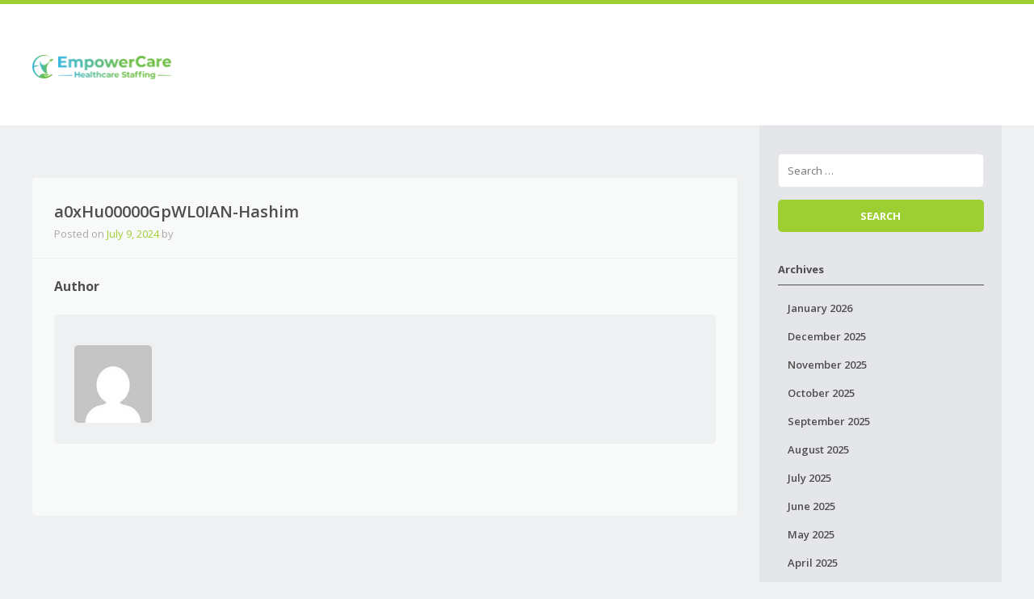

--- FILE ---
content_type: text/html; charset=UTF-8
request_url: https://empowercare.me/application-jobs/a0xhu00000gpwl0ian-hashim-5/
body_size: 10248
content:
<!DOCTYPE html>
<html lang="en-US">
    <head>
        <meta charset="UTF-8" />
        <meta name="viewport" content="width=device-width" />
        <title>a0xHu00000GpWL0IAN-Hashim - empowercare</title>
        <link rel="profile" href="http://gmpg.org/xfn/11" />
        <link rel="pingback" href="https://empowercare.me/xmlrpc.php" />
        <!--[if lt IE 9]>
                <link rel='stylesheet' href='https://empowercare.me/wp-content/themes/jobeleon/stylesheets/ie8.css' type='text/css' media='all' />
                <script src="https://empowercare.me/wp-content/themes/jobeleon/js/html5.js" type="text/javascript"></script>
        <![endif]-->

        <meta name='robots' content='noindex, nofollow' />
<!-- Google tag (gtag.js) Consent Mode snippet added by Site Kit -->
<script id='google_gtagjs-js-consent-mode'>
window.dataLayer = window.dataLayer || [];function gtag(){dataLayer.push(arguments);}
gtag('consent', 'default', {"ad_personalization":"denied","ad_storage":"denied","ad_user_data":"denied","analytics_storage":"denied","region":["AT","BE","BG","CY","CZ","DE","DK","EE","ES","FI","FR","GB","GR","HR","HU","IE","IS","IT","LI","LT","LU","LV","MT","NL","NO","PL","PT","RO","SE","SI","SK","CH"],"wait_for_update":500});
window._googlesitekitConsentCategoryMap = {"statistics":["analytics_storage"],"marketing":["ad_storage","ad_user_data","ad_personalization"]};
( function () {
	document.addEventListener(
		'wp_listen_for_consent_change',
		function ( event ) {
			if ( event.detail ) {
				var consentParameters = {};
				var hasConsentParameters = false;
				for ( var category in event.detail ) {
					if ( window._googlesitekitConsentCategoryMap[ category ] ) {
						var status = event.detail[ category ];
						var mappedStatus =
							status === 'allow' ? 'granted' : 'denied';
						var parameters =
							window._googlesitekitConsentCategoryMap[ category ];
						for ( var i = 0; i < parameters.length; i++ ) {
							consentParameters[ parameters[ i ] ] = mappedStatus;
						}
						hasConsentParameters = !! parameters.length;
					}
				}
				if ( hasConsentParameters ) {
					gtag( 'consent', 'update', consentParameters );
				}
			}
		}
	);

	function updateGrantedConsent() {
		if ( ! ( window.wp_consent_type || window.wp_fallback_consent_type ) ) {
			return;
		}
		var consentParameters = {};
		var hasConsentParameters = false;
		for ( var category in window._googlesitekitConsentCategoryMap ) {
			if ( window.wp_has_consent && window.wp_has_consent( category ) ) {
				var parameters =
					window._googlesitekitConsentCategoryMap[ category ];
				for ( var i = 0; i < parameters.length; i++ ) {
					consentParameters[ parameters[ i ] ] = 'granted';
				}
				hasConsentParameters =
					hasConsentParameters || !! parameters.length;
			}
		}
		if ( hasConsentParameters ) {
			gtag( 'consent', 'update', consentParameters );
		}
	}
	document.addEventListener(
		'wp_consent_type_defined',
		updateGrantedConsent
	);
	document.addEventListener( 'DOMContentLoaded', function () {
		if ( ! window.waitfor_consent_hook ) {
			updateGrantedConsent();
		}
	} );
} )();
</script>
<!-- End Google tag (gtag.js) Consent Mode snippet added by Site Kit -->
			
	<!-- This site is optimized with the Yoast SEO plugin v23.2 - https://yoast.com/wordpress/plugins/seo/ -->
	<meta property="og:locale" content="en_US" />
	<meta property="og:type" content="article" />
	<meta property="og:title" content="a0xHu00000GpWL0IAN-Hashim - empowercare" />
	<meta property="og:url" content="https://empowercare.me/application-jobs/a0xhu00000gpwl0ian-hashim-5/" />
	<meta property="og:site_name" content="empowercare" />
	<meta name="twitter:card" content="summary_large_image" />
	<script type="application/ld+json" class="yoast-schema-graph">{"@context":"https://schema.org","@graph":[{"@type":"WebPage","@id":"https://empowercare.me/application-jobs/a0xhu00000gpwl0ian-hashim-5/","url":"https://empowercare.me/application-jobs/a0xhu00000gpwl0ian-hashim-5/","name":"a0xHu00000GpWL0IAN-Hashim - empowercare","isPartOf":{"@id":"https://empowercare.me/#website"},"datePublished":"2024-07-09T14:59:58+00:00","dateModified":"2024-07-09T14:59:58+00:00","breadcrumb":{"@id":"https://empowercare.me/application-jobs/a0xhu00000gpwl0ian-hashim-5/#breadcrumb"},"inLanguage":"en-US","potentialAction":[{"@type":"ReadAction","target":["https://empowercare.me/application-jobs/a0xhu00000gpwl0ian-hashim-5/"]}]},{"@type":"BreadcrumbList","@id":"https://empowercare.me/application-jobs/a0xhu00000gpwl0ian-hashim-5/#breadcrumb","itemListElement":[{"@type":"ListItem","position":1,"name":"Home","item":"https://empowercare.me/"},{"@type":"ListItem","position":2,"name":"Application Jobs","item":"https://empowercare.me/application-jobs/"},{"@type":"ListItem","position":3,"name":"a0xHu00000GpWL0IAN-Hashim"}]},{"@type":"WebSite","@id":"https://empowercare.me/#website","url":"https://empowercare.me/","name":"EmpowerCare","description":"","publisher":{"@id":"https://empowercare.me/#organization"},"potentialAction":[{"@type":"SearchAction","target":{"@type":"EntryPoint","urlTemplate":"https://empowercare.me/?s={search_term_string}"},"query-input":"required name=search_term_string"}],"inLanguage":"en-US"},{"@type":"Organization","@id":"https://empowercare.me/#organization","name":"EmpowerCare","url":"https://empowercare.me/","logo":{"@type":"ImageObject","inLanguage":"en-US","@id":"https://empowercare.me/#/schema/logo/image/","url":"https://empowercare.me/wp-content/uploads/2024/08/96190EmpowerCare-Logo-with-Tagline.png","contentUrl":"https://empowercare.me/wp-content/uploads/2024/08/96190EmpowerCare-Logo-with-Tagline.png","width":3125,"height":1094,"caption":"EmpowerCare"},"image":{"@id":"https://empowercare.me/#/schema/logo/image/"}}]}</script>
	<!-- / Yoast SEO plugin. -->


<link rel='dns-prefetch' href='//www.googletagmanager.com' />
<link rel="alternate" type="application/rss+xml" title="empowercare &raquo; Feed" href="https://empowercare.me/feed/" />
<link rel="alternate" type="application/rss+xml" title="empowercare &raquo; Comments Feed" href="https://empowercare.me/comments/feed/" />
<script type="text/javascript">
/* <![CDATA[ */
window._wpemojiSettings = {"baseUrl":"https:\/\/s.w.org\/images\/core\/emoji\/15.0.3\/72x72\/","ext":".png","svgUrl":"https:\/\/s.w.org\/images\/core\/emoji\/15.0.3\/svg\/","svgExt":".svg","source":{"concatemoji":"https:\/\/empowercare.me\/wp-includes\/js\/wp-emoji-release.min.js?ver=6.5.7"}};
/*! This file is auto-generated */
!function(i,n){var o,s,e;function c(e){try{var t={supportTests:e,timestamp:(new Date).valueOf()};sessionStorage.setItem(o,JSON.stringify(t))}catch(e){}}function p(e,t,n){e.clearRect(0,0,e.canvas.width,e.canvas.height),e.fillText(t,0,0);var t=new Uint32Array(e.getImageData(0,0,e.canvas.width,e.canvas.height).data),r=(e.clearRect(0,0,e.canvas.width,e.canvas.height),e.fillText(n,0,0),new Uint32Array(e.getImageData(0,0,e.canvas.width,e.canvas.height).data));return t.every(function(e,t){return e===r[t]})}function u(e,t,n){switch(t){case"flag":return n(e,"\ud83c\udff3\ufe0f\u200d\u26a7\ufe0f","\ud83c\udff3\ufe0f\u200b\u26a7\ufe0f")?!1:!n(e,"\ud83c\uddfa\ud83c\uddf3","\ud83c\uddfa\u200b\ud83c\uddf3")&&!n(e,"\ud83c\udff4\udb40\udc67\udb40\udc62\udb40\udc65\udb40\udc6e\udb40\udc67\udb40\udc7f","\ud83c\udff4\u200b\udb40\udc67\u200b\udb40\udc62\u200b\udb40\udc65\u200b\udb40\udc6e\u200b\udb40\udc67\u200b\udb40\udc7f");case"emoji":return!n(e,"\ud83d\udc26\u200d\u2b1b","\ud83d\udc26\u200b\u2b1b")}return!1}function f(e,t,n){var r="undefined"!=typeof WorkerGlobalScope&&self instanceof WorkerGlobalScope?new OffscreenCanvas(300,150):i.createElement("canvas"),a=r.getContext("2d",{willReadFrequently:!0}),o=(a.textBaseline="top",a.font="600 32px Arial",{});return e.forEach(function(e){o[e]=t(a,e,n)}),o}function t(e){var t=i.createElement("script");t.src=e,t.defer=!0,i.head.appendChild(t)}"undefined"!=typeof Promise&&(o="wpEmojiSettingsSupports",s=["flag","emoji"],n.supports={everything:!0,everythingExceptFlag:!0},e=new Promise(function(e){i.addEventListener("DOMContentLoaded",e,{once:!0})}),new Promise(function(t){var n=function(){try{var e=JSON.parse(sessionStorage.getItem(o));if("object"==typeof e&&"number"==typeof e.timestamp&&(new Date).valueOf()<e.timestamp+604800&&"object"==typeof e.supportTests)return e.supportTests}catch(e){}return null}();if(!n){if("undefined"!=typeof Worker&&"undefined"!=typeof OffscreenCanvas&&"undefined"!=typeof URL&&URL.createObjectURL&&"undefined"!=typeof Blob)try{var e="postMessage("+f.toString()+"("+[JSON.stringify(s),u.toString(),p.toString()].join(",")+"));",r=new Blob([e],{type:"text/javascript"}),a=new Worker(URL.createObjectURL(r),{name:"wpTestEmojiSupports"});return void(a.onmessage=function(e){c(n=e.data),a.terminate(),t(n)})}catch(e){}c(n=f(s,u,p))}t(n)}).then(function(e){for(var t in e)n.supports[t]=e[t],n.supports.everything=n.supports.everything&&n.supports[t],"flag"!==t&&(n.supports.everythingExceptFlag=n.supports.everythingExceptFlag&&n.supports[t]);n.supports.everythingExceptFlag=n.supports.everythingExceptFlag&&!n.supports.flag,n.DOMReady=!1,n.readyCallback=function(){n.DOMReady=!0}}).then(function(){return e}).then(function(){var e;n.supports.everything||(n.readyCallback(),(e=n.source||{}).concatemoji?t(e.concatemoji):e.wpemoji&&e.twemoji&&(t(e.twemoji),t(e.wpemoji)))}))}((window,document),window._wpemojiSettings);
/* ]]> */
</script>

<style id='wp-emoji-styles-inline-css' type='text/css'>

	img.wp-smiley, img.emoji {
		display: inline !important;
		border: none !important;
		box-shadow: none !important;
		height: 1em !important;
		width: 1em !important;
		margin: 0 0.07em !important;
		vertical-align: -0.1em !important;
		background: none !important;
		padding: 0 !important;
	}
</style>
<link rel='stylesheet' id='wp-block-library-css' href='https://empowercare.me/wp-includes/css/dist/block-library/style.min.css?ver=6.5.7' type='text/css' media='all' />
<style id='classic-theme-styles-inline-css' type='text/css'>
/*! This file is auto-generated */
.wp-block-button__link{color:#fff;background-color:#32373c;border-radius:9999px;box-shadow:none;text-decoration:none;padding:calc(.667em + 2px) calc(1.333em + 2px);font-size:1.125em}.wp-block-file__button{background:#32373c;color:#fff;text-decoration:none}
</style>
<style id='global-styles-inline-css' type='text/css'>
body{--wp--preset--color--black: #000000;--wp--preset--color--cyan-bluish-gray: #abb8c3;--wp--preset--color--white: #ffffff;--wp--preset--color--pale-pink: #f78da7;--wp--preset--color--vivid-red: #cf2e2e;--wp--preset--color--luminous-vivid-orange: #ff6900;--wp--preset--color--luminous-vivid-amber: #fcb900;--wp--preset--color--light-green-cyan: #7bdcb5;--wp--preset--color--vivid-green-cyan: #00d084;--wp--preset--color--pale-cyan-blue: #8ed1fc;--wp--preset--color--vivid-cyan-blue: #0693e3;--wp--preset--color--vivid-purple: #9b51e0;--wp--preset--gradient--vivid-cyan-blue-to-vivid-purple: linear-gradient(135deg,rgba(6,147,227,1) 0%,rgb(155,81,224) 100%);--wp--preset--gradient--light-green-cyan-to-vivid-green-cyan: linear-gradient(135deg,rgb(122,220,180) 0%,rgb(0,208,130) 100%);--wp--preset--gradient--luminous-vivid-amber-to-luminous-vivid-orange: linear-gradient(135deg,rgba(252,185,0,1) 0%,rgba(255,105,0,1) 100%);--wp--preset--gradient--luminous-vivid-orange-to-vivid-red: linear-gradient(135deg,rgba(255,105,0,1) 0%,rgb(207,46,46) 100%);--wp--preset--gradient--very-light-gray-to-cyan-bluish-gray: linear-gradient(135deg,rgb(238,238,238) 0%,rgb(169,184,195) 100%);--wp--preset--gradient--cool-to-warm-spectrum: linear-gradient(135deg,rgb(74,234,220) 0%,rgb(151,120,209) 20%,rgb(207,42,186) 40%,rgb(238,44,130) 60%,rgb(251,105,98) 80%,rgb(254,248,76) 100%);--wp--preset--gradient--blush-light-purple: linear-gradient(135deg,rgb(255,206,236) 0%,rgb(152,150,240) 100%);--wp--preset--gradient--blush-bordeaux: linear-gradient(135deg,rgb(254,205,165) 0%,rgb(254,45,45) 50%,rgb(107,0,62) 100%);--wp--preset--gradient--luminous-dusk: linear-gradient(135deg,rgb(255,203,112) 0%,rgb(199,81,192) 50%,rgb(65,88,208) 100%);--wp--preset--gradient--pale-ocean: linear-gradient(135deg,rgb(255,245,203) 0%,rgb(182,227,212) 50%,rgb(51,167,181) 100%);--wp--preset--gradient--electric-grass: linear-gradient(135deg,rgb(202,248,128) 0%,rgb(113,206,126) 100%);--wp--preset--gradient--midnight: linear-gradient(135deg,rgb(2,3,129) 0%,rgb(40,116,252) 100%);--wp--preset--font-size--small: 13px;--wp--preset--font-size--medium: 20px;--wp--preset--font-size--large: 36px;--wp--preset--font-size--x-large: 42px;--wp--preset--spacing--20: 0.44rem;--wp--preset--spacing--30: 0.67rem;--wp--preset--spacing--40: 1rem;--wp--preset--spacing--50: 1.5rem;--wp--preset--spacing--60: 2.25rem;--wp--preset--spacing--70: 3.38rem;--wp--preset--spacing--80: 5.06rem;--wp--preset--shadow--natural: 6px 6px 9px rgba(0, 0, 0, 0.2);--wp--preset--shadow--deep: 12px 12px 50px rgba(0, 0, 0, 0.4);--wp--preset--shadow--sharp: 6px 6px 0px rgba(0, 0, 0, 0.2);--wp--preset--shadow--outlined: 6px 6px 0px -3px rgba(255, 255, 255, 1), 6px 6px rgba(0, 0, 0, 1);--wp--preset--shadow--crisp: 6px 6px 0px rgba(0, 0, 0, 1);}:where(.is-layout-flex){gap: 0.5em;}:where(.is-layout-grid){gap: 0.5em;}body .is-layout-flex{display: flex;}body .is-layout-flex{flex-wrap: wrap;align-items: center;}body .is-layout-flex > *{margin: 0;}body .is-layout-grid{display: grid;}body .is-layout-grid > *{margin: 0;}:where(.wp-block-columns.is-layout-flex){gap: 2em;}:where(.wp-block-columns.is-layout-grid){gap: 2em;}:where(.wp-block-post-template.is-layout-flex){gap: 1.25em;}:where(.wp-block-post-template.is-layout-grid){gap: 1.25em;}.has-black-color{color: var(--wp--preset--color--black) !important;}.has-cyan-bluish-gray-color{color: var(--wp--preset--color--cyan-bluish-gray) !important;}.has-white-color{color: var(--wp--preset--color--white) !important;}.has-pale-pink-color{color: var(--wp--preset--color--pale-pink) !important;}.has-vivid-red-color{color: var(--wp--preset--color--vivid-red) !important;}.has-luminous-vivid-orange-color{color: var(--wp--preset--color--luminous-vivid-orange) !important;}.has-luminous-vivid-amber-color{color: var(--wp--preset--color--luminous-vivid-amber) !important;}.has-light-green-cyan-color{color: var(--wp--preset--color--light-green-cyan) !important;}.has-vivid-green-cyan-color{color: var(--wp--preset--color--vivid-green-cyan) !important;}.has-pale-cyan-blue-color{color: var(--wp--preset--color--pale-cyan-blue) !important;}.has-vivid-cyan-blue-color{color: var(--wp--preset--color--vivid-cyan-blue) !important;}.has-vivid-purple-color{color: var(--wp--preset--color--vivid-purple) !important;}.has-black-background-color{background-color: var(--wp--preset--color--black) !important;}.has-cyan-bluish-gray-background-color{background-color: var(--wp--preset--color--cyan-bluish-gray) !important;}.has-white-background-color{background-color: var(--wp--preset--color--white) !important;}.has-pale-pink-background-color{background-color: var(--wp--preset--color--pale-pink) !important;}.has-vivid-red-background-color{background-color: var(--wp--preset--color--vivid-red) !important;}.has-luminous-vivid-orange-background-color{background-color: var(--wp--preset--color--luminous-vivid-orange) !important;}.has-luminous-vivid-amber-background-color{background-color: var(--wp--preset--color--luminous-vivid-amber) !important;}.has-light-green-cyan-background-color{background-color: var(--wp--preset--color--light-green-cyan) !important;}.has-vivid-green-cyan-background-color{background-color: var(--wp--preset--color--vivid-green-cyan) !important;}.has-pale-cyan-blue-background-color{background-color: var(--wp--preset--color--pale-cyan-blue) !important;}.has-vivid-cyan-blue-background-color{background-color: var(--wp--preset--color--vivid-cyan-blue) !important;}.has-vivid-purple-background-color{background-color: var(--wp--preset--color--vivid-purple) !important;}.has-black-border-color{border-color: var(--wp--preset--color--black) !important;}.has-cyan-bluish-gray-border-color{border-color: var(--wp--preset--color--cyan-bluish-gray) !important;}.has-white-border-color{border-color: var(--wp--preset--color--white) !important;}.has-pale-pink-border-color{border-color: var(--wp--preset--color--pale-pink) !important;}.has-vivid-red-border-color{border-color: var(--wp--preset--color--vivid-red) !important;}.has-luminous-vivid-orange-border-color{border-color: var(--wp--preset--color--luminous-vivid-orange) !important;}.has-luminous-vivid-amber-border-color{border-color: var(--wp--preset--color--luminous-vivid-amber) !important;}.has-light-green-cyan-border-color{border-color: var(--wp--preset--color--light-green-cyan) !important;}.has-vivid-green-cyan-border-color{border-color: var(--wp--preset--color--vivid-green-cyan) !important;}.has-pale-cyan-blue-border-color{border-color: var(--wp--preset--color--pale-cyan-blue) !important;}.has-vivid-cyan-blue-border-color{border-color: var(--wp--preset--color--vivid-cyan-blue) !important;}.has-vivid-purple-border-color{border-color: var(--wp--preset--color--vivid-purple) !important;}.has-vivid-cyan-blue-to-vivid-purple-gradient-background{background: var(--wp--preset--gradient--vivid-cyan-blue-to-vivid-purple) !important;}.has-light-green-cyan-to-vivid-green-cyan-gradient-background{background: var(--wp--preset--gradient--light-green-cyan-to-vivid-green-cyan) !important;}.has-luminous-vivid-amber-to-luminous-vivid-orange-gradient-background{background: var(--wp--preset--gradient--luminous-vivid-amber-to-luminous-vivid-orange) !important;}.has-luminous-vivid-orange-to-vivid-red-gradient-background{background: var(--wp--preset--gradient--luminous-vivid-orange-to-vivid-red) !important;}.has-very-light-gray-to-cyan-bluish-gray-gradient-background{background: var(--wp--preset--gradient--very-light-gray-to-cyan-bluish-gray) !important;}.has-cool-to-warm-spectrum-gradient-background{background: var(--wp--preset--gradient--cool-to-warm-spectrum) !important;}.has-blush-light-purple-gradient-background{background: var(--wp--preset--gradient--blush-light-purple) !important;}.has-blush-bordeaux-gradient-background{background: var(--wp--preset--gradient--blush-bordeaux) !important;}.has-luminous-dusk-gradient-background{background: var(--wp--preset--gradient--luminous-dusk) !important;}.has-pale-ocean-gradient-background{background: var(--wp--preset--gradient--pale-ocean) !important;}.has-electric-grass-gradient-background{background: var(--wp--preset--gradient--electric-grass) !important;}.has-midnight-gradient-background{background: var(--wp--preset--gradient--midnight) !important;}.has-small-font-size{font-size: var(--wp--preset--font-size--small) !important;}.has-medium-font-size{font-size: var(--wp--preset--font-size--medium) !important;}.has-large-font-size{font-size: var(--wp--preset--font-size--large) !important;}.has-x-large-font-size{font-size: var(--wp--preset--font-size--x-large) !important;}
.wp-block-navigation a:where(:not(.wp-element-button)){color: inherit;}
:where(.wp-block-post-template.is-layout-flex){gap: 1.25em;}:where(.wp-block-post-template.is-layout-grid){gap: 1.25em;}
:where(.wp-block-columns.is-layout-flex){gap: 2em;}:where(.wp-block-columns.is-layout-grid){gap: 2em;}
.wp-block-pullquote{font-size: 1.5em;line-height: 1.6;}
</style>
<link rel='stylesheet' id='chld_thm_cfg_parent-css' href='https://empowercare.me/wp-content/themes/jobeleon/style.css?ver=6.5.7' type='text/css' media='all' />
<link rel='stylesheet' id='wpjb-glyphs-css' href='https://empowercare.me/wp-content/plugins/wpjobboard/public/css/wpjb-glyphs.css?ver=5.11.1' type='text/css' media='all' />
<link rel='stylesheet' id='wpjobboard_theme-style-css' href='https://empowercare.me/wp-content/themes/jobeleon-child/style.css?ver=1.9.2.1714158236' type='text/css' media='all' />
<script type="text/javascript" src="https://empowercare.me/wp-includes/js/jquery/jquery.min.js?ver=3.7.1" id="jquery-core-js"></script>
<script type="text/javascript" src="https://empowercare.me/wp-includes/js/jquery/jquery-migrate.min.js?ver=3.4.1" id="jquery-migrate-js"></script>
<script type="text/javascript" id="wpjb-js-js-extra">
/* <![CDATA[ */
var WpjbData = {"no_jobs_found":"No job listings found","no_resumes_found":"No resumes found","load_x_more":"Load %d more","date_format":"Y\/m\/d","datepicker_date_format":"yy\/mm\/dd","max_date":"9999\/12\/31"};
/* ]]> */
</script>
<script type="text/javascript" src="https://empowercare.me/wp-content/plugins/wpjobboard/public/js/frontend.js?ver=5.11.1" id="wpjb-js-js"></script>

<!-- Google tag (gtag.js) snippet added by Site Kit -->

<!-- Google Ads snippet added by Site Kit -->

<!-- Google Analytics snippet added by Site Kit -->
<script type="text/javascript" src="https://www.googletagmanager.com/gtag/js?id=GT-PJSNGMPP" id="google_gtagjs-js" async></script>
<script type="text/javascript" id="google_gtagjs-js-after">
/* <![CDATA[ */
window.dataLayer = window.dataLayer || [];function gtag(){dataLayer.push(arguments);}
gtag("set","linker",{"domains":["empowercare.me"]});
gtag("js", new Date());
gtag("set", "developer_id.dZTNiMT", true);
gtag("config", "GT-PJSNGMPP");
gtag("config", "AW-16544803072");
/* ]]> */
</script>

<!-- End Google tag (gtag.js) snippet added by Site Kit -->
<script type="text/javascript" src="https://empowercare.me/wp-content/themes/jobeleon/js/jquery-placeholder/jquery.placeholder.min.js?ver=20130105" id="wpjobboard_theme_placeholder-js"></script>
<script type="text/javascript" src="https://empowercare.me/wp-content/themes/jobeleon/js/jquery.customSelect.min.js?ver=20130905" id="wpjobboard_theme_customSelect-js"></script>
<script type="text/javascript" src="https://empowercare.me/wp-content/themes/jobeleon/js/wpjobboard_theme_scripts.js?ver=1.9.1" id="wpjobboard_theme_scripts-js"></script>
<link rel="https://api.w.org/" href="https://empowercare.me/wp-json/" /><link rel="EditURI" type="application/rsd+xml" title="RSD" href="https://empowercare.me/xmlrpc.php?rsd" />
<meta name="generator" content="WordPress 6.5.7" />
<link rel='shortlink' href='https://empowercare.me/?p=2357' />
<link rel="alternate" type="application/json+oembed" href="https://empowercare.me/wp-json/oembed/1.0/embed?url=https%3A%2F%2Fempowercare.me%2Fapplication-jobs%2Fa0xhu00000gpwl0ian-hashim-5%2F" />
<link rel="alternate" type="text/xml+oembed" href="https://empowercare.me/wp-json/oembed/1.0/embed?url=https%3A%2F%2Fempowercare.me%2Fapplication-jobs%2Fa0xhu00000gpwl0ian-hashim-5%2F&#038;format=xml" />
<meta name="generator" content="Site Kit by Google 1.128.1" /><meta name="generator" content="Elementor 3.29.2; features: e_font_icon_svg, additional_custom_breakpoints, e_local_google_fonts; settings: css_print_method-external, google_font-enabled, font_display-swap">
<meta name="redi-version" content="1.2.3" />			<style>
				.e-con.e-parent:nth-of-type(n+4):not(.e-lazyloaded):not(.e-no-lazyload),
				.e-con.e-parent:nth-of-type(n+4):not(.e-lazyloaded):not(.e-no-lazyload) * {
					background-image: none !important;
				}
				@media screen and (max-height: 1024px) {
					.e-con.e-parent:nth-of-type(n+3):not(.e-lazyloaded):not(.e-no-lazyload),
					.e-con.e-parent:nth-of-type(n+3):not(.e-lazyloaded):not(.e-no-lazyload) * {
						background-image: none !important;
					}
				}
				@media screen and (max-height: 640px) {
					.e-con.e-parent:nth-of-type(n+2):not(.e-lazyloaded):not(.e-no-lazyload),
					.e-con.e-parent:nth-of-type(n+2):not(.e-lazyloaded):not(.e-no-lazyload) * {
						background-image: none !important;
					}
				}
			</style>
					<style type="text/css" id="wp-custom-css">
			#header .secondary {
	display:none;
}		</style>
		
    </head>
    
    <body class="application-jobs-template-default single single-application-jobs postid-2357 group-blog elementor-default elementor-kit-29">
                <div class="wrapper ">
            <header id="header" role="banner" class="table-row site-header">
                <div class="primary">
                    <div class="table-wrapper">
                        <h1 class="site-title">
                                                            <a href="https://empowercare.me/" title="empowercare" rel="home"><img src="https://empowercare.me/wp-content/uploads/2024/04/logo.png" alt="empowercare logo" class="logo" /></a>
                                                    </h1>

                        <nav role="navigation" id="site-navigation" class="site-navigation main-navigation">
                            <h1 class="assistive-text">Menu</h1>
                            <div class="assistive-text skip-link"><a href="#content" title="Skip to content">Skip to content</a></div>
                            
                            <a href="#" class="hamburger-menu"><span class="wpjb-glyphs wpjb-icon-menu"></a>
                            <a href="#" class="hamburger-menu-close"><span class="wpjb-glyphs wpjb-icon-cancel"></a>

                                                    </nav><!-- .site-navigation .main-navigation -->
                    </div><!-- .table-wrapper -->
                </div><!-- .primary -->
                <div class="secondary" >
                    <div class="button-group header-buttons">
                        <!-- watch out, don't line break -->
                                                    <a href="https://empowercare.me/jobs/post-a-job/add/" class="btn">Post a job</a><a href="https://empowercare.me/jobs/advanced-search/" class="btn">Find a job</a>
                    </div><!-- .main-job-buttons -->
                </div><!-- .secondary -->
            </header><!-- #header .site-header -->
            
                        <div class="table-row">
                <div id="primary" class="primary">
                    <div id="main" class="site-main">
            
<div class="where-am-i">
    <h2>
            </h2>
</div>
<div id="content" class="site-content" role="main">

    
        
<article id="post-2357" class="post-2357 application-jobs type-application-jobs status-publish hentry">
    <header class="entry-header">
        <h1 class="entry-title">a0xHu00000GpWL0IAN-Hashim</h1>

        <div class="entry-meta">
            Posted on <a href="https://empowercare.me/application-jobs/a0xhu00000gpwl0ian-hashim-5/" title="2:59 pm" rel="bookmark"><time class="entry-date" datetime="2024-07-09T14:59:58+00:00">July 9, 2024</time></a><span> by <span class="author vcard"><a class="url fn n" href="https://empowercare.me/author/" title="View all posts by " rel="author"></a></span></span>        </div><!-- .entry-meta -->
    </header><!-- .entry-header -->

    <div class="entry-content">
                    </div><!-- .entry-content -->

    <footer class="entry-meta">
                <div class="author-box">
            <h2 class="ab-header">Author</h2>
            <div class="media">
                <div class="m-content-wrapper">
                    <div class="m-image-wrapper">
                        <img alt='' src='https://secure.gravatar.com/avatar/?s=96&#038;d=mm&#038;r=g' srcset='https://secure.gravatar.com/avatar/?s=192&#038;d=mm&#038;r=g 2x' class='avatar avatar-96 photo avatar-default' height='96' width='96' decoding='async'/>                    </div>
                    <h2 class="m-head"></h2>
                    <p class="m-desc"></p>
                </div><!-- .m-content-wrapper -->
            </div><!-- .media -->
        </div><!-- .author-box .media -->
    </footer><!-- .entry-meta -->
</article><!-- #post-## -->

                <nav role="navigation" id="nav-below" class="navigation-post">
            <h1 class="screen-reader-text">Post navigation</h1>

                             
            
        </nav><!-- #nav-below -->
        
        
    
</div><!-- #content -->


</div><!-- #main .site-main -->
</div><!-- #primary .primary -->

<div id="secondary" class="widget-area secondary" role="complementary">
        
        <aside id="search" class="widget widget_search">
            <form method="get" class="searchform" action="https://empowercare.me/" role="search">
    <label class="screen-reader-text">Search</label>
    <input type="search" class="field" name="s" value="" placeholder="Search &hellip;" />
    <input type="submit" class="submit" value="Search" />
</form>
        </aside>

        <aside id="archives" class="widget">
            <h1 class="widget-title">Archives</h1>
            <ul>
                	<li><a href='https://empowercare.me/2026/01/'>January 2026</a></li>
	<li><a href='https://empowercare.me/2025/12/'>December 2025</a></li>
	<li><a href='https://empowercare.me/2025/11/'>November 2025</a></li>
	<li><a href='https://empowercare.me/2025/10/'>October 2025</a></li>
	<li><a href='https://empowercare.me/2025/09/'>September 2025</a></li>
	<li><a href='https://empowercare.me/2025/08/'>August 2025</a></li>
	<li><a href='https://empowercare.me/2025/07/'>July 2025</a></li>
	<li><a href='https://empowercare.me/2025/06/'>June 2025</a></li>
	<li><a href='https://empowercare.me/2025/05/'>May 2025</a></li>
	<li><a href='https://empowercare.me/2025/04/'>April 2025</a></li>
	<li><a href='https://empowercare.me/2025/03/'>March 2025</a></li>
	<li><a href='https://empowercare.me/2025/02/'>February 2025</a></li>
	<li><a href='https://empowercare.me/2025/01/'>January 2025</a></li>
	<li><a href='https://empowercare.me/2024/12/'>December 2024</a></li>
	<li><a href='https://empowercare.me/2024/11/'>November 2024</a></li>
	<li><a href='https://empowercare.me/2024/10/'>October 2024</a></li>
	<li><a href='https://empowercare.me/2024/09/'>September 2024</a></li>
	<li><a href='https://empowercare.me/2024/08/'>August 2024</a></li>
	<li><a href='https://empowercare.me/2024/07/'>July 2024</a></li>
	<li><a href='https://empowercare.me/2024/06/'>June 2024</a></li>
	<li><a href='https://empowercare.me/2024/05/'>May 2024</a></li>
	<li><a href='https://empowercare.me/2024/04/'>April 2024</a></li>
	<li><a href='https://empowercare.me/2024/03/'>March 2024</a></li>
	<li><a href='https://empowercare.me/2024/02/'>February 2024</a></li>
	<li><a href='https://empowercare.me/2023/12/'>December 2023</a></li>
	<li><a href='https://empowercare.me/2023/11/'>November 2023</a></li>
	<li><a href='https://empowercare.me/2023/10/'>October 2023</a></li>
	<li><a href='https://empowercare.me/2023/09/'>September 2023</a></li>
	<li><a href='https://empowercare.me/2023/08/'>August 2023</a></li>
	<li><a href='https://empowercare.me/2023/07/'>July 2023</a></li>
	<li><a href='https://empowercare.me/2023/05/'>May 2023</a></li>
	<li><a href='https://empowercare.me/2023/03/'>March 2023</a></li>
	<li><a href='https://empowercare.me/2022/12/'>December 2022</a></li>
	<li><a href='https://empowercare.me/2022/09/'>September 2022</a></li>
	<li><a href='https://empowercare.me/2022/06/'>June 2022</a></li>
	<li><a href='https://empowercare.me/2022/05/'>May 2022</a></li>
	<li><a href='https://empowercare.me/2022/03/'>March 2022</a></li>
	<li><a href='https://empowercare.me/2022/02/'>February 2022</a></li>
	<li><a href='https://empowercare.me/2022/01/'>January 2022</a></li>
	<li><a href='https://empowercare.me/2021/11/'>November 2021</a></li>
	<li><a href='https://empowercare.me/2021/10/'>October 2021</a></li>
	<li><a href='https://empowercare.me/2021/09/'>September 2021</a></li>
	<li><a href='https://empowercare.me/2021/08/'>August 2021</a></li>
	<li><a href='https://empowercare.me/2021/07/'>July 2021</a></li>
	<li><a href='https://empowercare.me/2021/06/'>June 2021</a></li>
	<li><a href='https://empowercare.me/2021/05/'>May 2021</a></li>
	<li><a href='https://empowercare.me/2021/04/'>April 2021</a></li>
	<li><a href='https://empowercare.me/2020/11/'>November 2020</a></li>
	<li><a href='https://empowercare.me/2020/09/'>September 2020</a></li>
	<li><a href='https://empowercare.me/2020/07/'>July 2020</a></li>
	<li><a href='https://empowercare.me/2020/06/'>June 2020</a></li>
	<li><a href='https://empowercare.me/2020/02/'>February 2020</a></li>
	<li><a href='https://empowercare.me/2020/01/'>January 2020</a></li>
	<li><a href='https://empowercare.me/2019/12/'>December 2019</a></li>
	<li><a href='https://empowercare.me/2019/11/'>November 2019</a></li>
	<li><a href='https://empowercare.me/2019/10/'>October 2019</a></li>
	<li><a href='https://empowercare.me/2019/09/'>September 2019</a></li>
	<li><a href='https://empowercare.me/2019/08/'>August 2019</a></li>
	<li><a href='https://empowercare.me/2019/07/'>July 2019</a></li>
	<li><a href='https://empowercare.me/2019/04/'>April 2019</a></li>
	<li><a href='https://empowercare.me/2018/12/'>December 2018</a></li>
	<li><a href='https://empowercare.me/2018/11/'>November 2018</a></li>
	<li><a href='https://empowercare.me/2018/08/'>August 2018</a></li>
	<li><a href='https://empowercare.me/2017/10/'>October 2017</a></li>
	<li><a href='https://empowercare.me/2015/11/'>November 2015</a></li>
	<li><a href='https://empowercare.me/2015/09/'>September 2015</a></li>
	<li><a href='https://empowercare.me/2015/05/'>May 2015</a></li>
	<li><a href='https://empowercare.me/2015/04/'>April 2015</a></li>
	<li><a href='https://empowercare.me/2014/10/'>October 2014</a></li>
	<li><a href='https://empowercare.me/2014/09/'>September 2014</a></li>
	<li><a href='https://empowercare.me/2014/08/'>August 2014</a></li>
	<li><a href='https://empowercare.me/2014/07/'>July 2014</a></li>
	<li><a href='https://empowercare.me/2014/05/'>May 2014</a></li>
	<li><a href='https://empowercare.me/2014/04/'>April 2014</a></li>
	<li><a href='https://empowercare.me/2014/03/'>March 2014</a></li>
	<li><a href='https://empowercare.me/2014/02/'>February 2014</a></li>
	<li><a href='https://empowercare.me/2014/01/'>January 2014</a></li>
	<li><a href='https://empowercare.me/2013/12/'>December 2013</a></li>
	<li><a href='https://empowercare.me/2013/11/'>November 2013</a></li>
	<li><a href='https://empowercare.me/2013/09/'>September 2013</a></li>
	<li><a href='https://empowercare.me/2013/06/'>June 2013</a></li>
	<li><a href='https://empowercare.me/2013/04/'>April 2013</a></li>
            </ul>
        </aside>

        <aside id="meta" class="widget">
            <h1 class="widget-title">Meta</h1>
            <ul>
                                <li><a rel="nofollow" href="https://empowercare.me/wp-login.php">Log in</a></li>
                            </ul>
        </aside>

    </div><!-- #secondary .widget-area -->

</div><!-- .table-row -->

<footer id="footer" class="" role="contentinfo">
    <nav class="footer-navigation">
            </nav>
    <div class="footer-content">
        <p>Powered by <a href="https://wordpress.org/">WordPress</a> and <a href="https://wpjobboard.net/" target="_blank">Secure Applicant Tracking System - WPJobBoard</a></p>    </div>
</footer><!-- #colophon .site-footer -->



</div><!-- .wrapper -->
			<script>
				const lazyloadRunObserver = () => {
					const lazyloadBackgrounds = document.querySelectorAll( `.e-con.e-parent:not(.e-lazyloaded)` );
					const lazyloadBackgroundObserver = new IntersectionObserver( ( entries ) => {
						entries.forEach( ( entry ) => {
							if ( entry.isIntersecting ) {
								let lazyloadBackground = entry.target;
								if( lazyloadBackground ) {
									lazyloadBackground.classList.add( 'e-lazyloaded' );
								}
								lazyloadBackgroundObserver.unobserve( entry.target );
							}
						});
					}, { rootMargin: '200px 0px 200px 0px' } );
					lazyloadBackgrounds.forEach( ( lazyloadBackground ) => {
						lazyloadBackgroundObserver.observe( lazyloadBackground );
					} );
				};
				const events = [
					'DOMContentLoaded',
					'elementor/lazyload/observe',
				];
				events.forEach( ( event ) => {
					document.addEventListener( event, lazyloadRunObserver );
				} );
			</script>
			<script type="text/javascript" src="https://empowercare.me/wp-content/themes/jobeleon/js/navigation.js?ver=20120206" id="wpjobboard_theme-navigation-js"></script>
<script type="text/javascript" src="https://empowercare.me/wp-content/themes/jobeleon/js/skip-link-focus-fix.js?ver=20130115" id="wpjobboard_theme-skip-link-focus-fix-js"></script>
</body>
</html>


<!-- Page cached by LiteSpeed Cache 7.6.2 on 2026-01-20 18:58:40 -->

--- FILE ---
content_type: text/css
request_url: https://empowercare.me/wp-content/themes/jobeleon-child/style.css?ver=1.9.2.1714158236
body_size: -234
content:
/*
Theme Name: Jobeleon Child
Theme URI: http://wpjobboard.net/
Template: jobeleon
Author: WPJobBoard
Author URI: http://wpjobboard.net/
Description: Jobeleon is a neologism, it stands for job board and cameleon, because this is a job board theme (for use with WPJobBoard plugin only) which changes colors with a click of a mouse.
Version: 1.9.2.1714158236
Updated: 2024-04-26 19:03:56

*/

